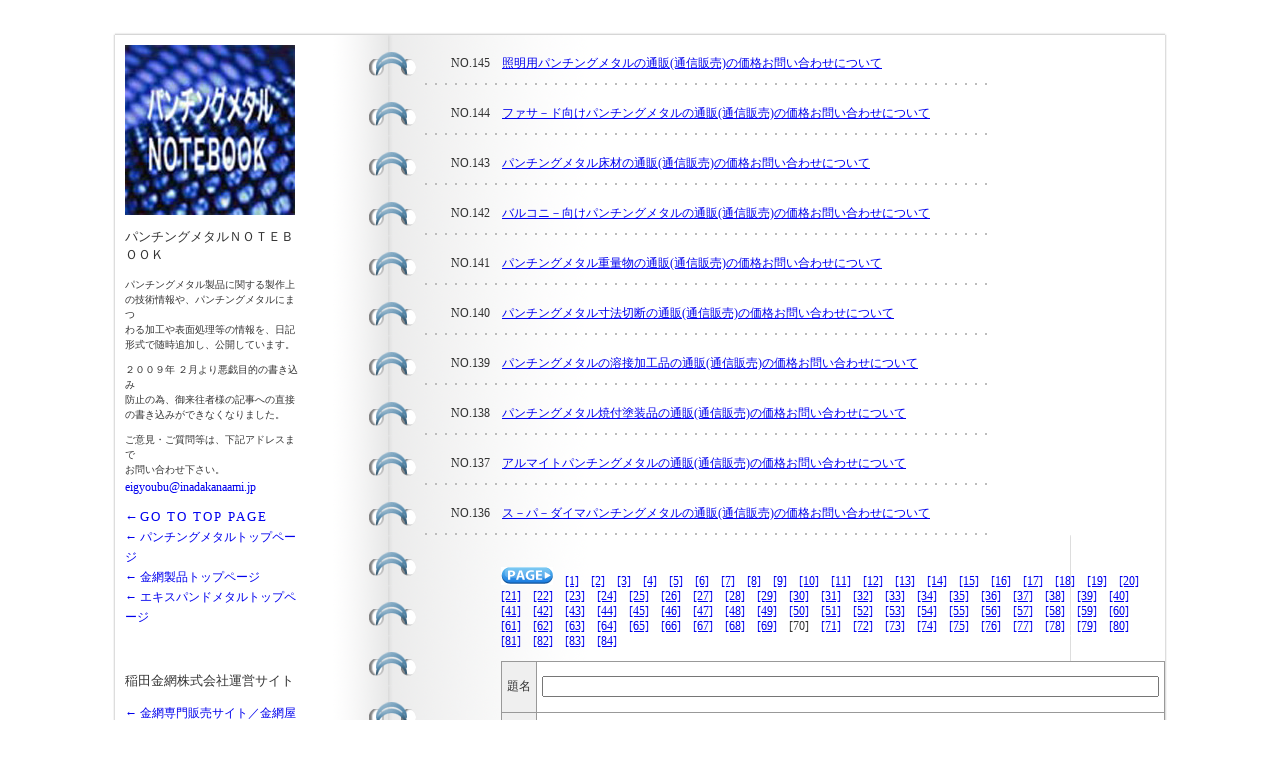

--- FILE ---
content_type: text/html
request_url: http://www.inadakanaami.jp/panchingboad/page70.html
body_size: 9496
content:
<!DOCTYPE HTML PUBLIC "-//W3C//DTD HTML 4.01 Transitional//EN"
"http://www.w3.org/TR/html4/loose.dtd">
<html>
<head>
<meta http-equiv="Content-Type" content="text/html; charset=shift_jis">
<meta http-equiv="Pragma" content="no-cache">
<meta http-equiv="Cache-Control" content="no-cache">
<title>掲示板記事一覧画面　パンチングメタルの部屋</title>
<link href="css/sheets.css" rel="stylesheet" type="text/css">
<script src="js/input_check.js" type="text/JavaScript"></script>
</head>
<body class="backg">
<form name="soushin" action="" method="post">
<table width="900"  border="0" align="center" cellpadding="0" cellspacing="0">
  <tr>
    <td height="5"><img src="img/corner_l1.gif" width="5" height="5"></td>
    <td height="5" class="shadt"><img src="img/spacer.gif" alt="" width="1" height="1"></td>
    <td height="5"><img src="img/corner_r1.gif" width="5" height="5"></td>
  </tr>
  <tr>
    <td class="shadl">&nbsp;</td>
    <td><table width="100%"  border="0" cellspacing="0" cellpadding="0">
      <tr>
        <td rowspan="2" valign="top"><div id="title">
            <img src="img/panching.jpg" width="170" height="170">
             <p>             パンチングメタルＮＯＴＥＢＯＯＫ<br>
                </p>
           </div>
           <div id="font"> 
              <p>パンチングメタル製品に関する製作上 <br>
  の技術情報や、パンチングメタルにまつ <br>
  わる加工や表面処理等の情報を、日記 <br>
  形式で随時追加し、公開しています。 </p>
               <p>２００９年 ２月より悪戯目的の書き込み <br>
                 防止の為、御来往者様の記事への直接<br>
                 の書き込みができなくなりました。</p>
             <p> ご意見・ご質問等は、下記アドレスまで <br>
                 お問い合わせ下さい。 <br>
             <a href="mailto:eigyoubu@inadakanaami.jp">eigyoubu@inadakanaami.jp</a></div>
           <div id="title"><a href="http://www.inadakanaami.jp/">←GO TO TOP PAGE </a></div>
           <div id="font">
             <a href="http://www.inadakanaami.jp/45712865/">← パンチングメタルトップページ</a><br>
             <a href="http://www.inadakanaami.jp/84465531/">← 金網製品トップページ</a><br>
             <a href="http://www.inadakanaami.jp/99985316/">← エキスパンドメタルトップページ</a>
           </div>
           <div id="title">
             <p><br><br>稲田金網株式会社運営サイト</p>
           </div>
           <div id="font">
             <p>
             <a href="http://www.kanaamiya.net" target="_blank">← 金網専門販売サイト／金網屋どっとネット</a><br>
             <a href="http://www.kanaamiya.net" target="_blank"><img src="../img/kanaamiya.jpg" border="0" alt="金網専門販売サイト／金網屋どっとネット"></a>
             </p>
             <p>
             <a href="http://www.punchingya.net" target="_blank">← パンチングメタル専門サイト／パンチング屋どっとネット</a><br>
             <a href="http://www.punchingya.net" target="_blank"><img src="../img/punchingya.jpg" border="0" alt="パンチングメタル専門サイト／パンチング屋どっとネット"></a>
             </p>
             <p>
             <a href="http://www.expandya.net/" target="_blank">← エキスパンドメタル専門サイト／エキスパンド屋どっとネット</a><br>
             <a href="http://www.expandya.net/" target="_blank"><img src="../../img/expandya.jpg" border="0" alt="エキスパンドメタル専門サイト／エキスパンド屋どっとネット"></a>
             </p>
           </div>
        </td>
        <td valign="top">
<div id="board">NO.145　<a href="20101231131848.html">照明用パンチングメタルの通販(通信販売)の価格お問い合わせについて</a></div>
<div id="board">NO.144　<a href="20101231131749.html">ファサ－ド向けパンチングメタルの通販(通信販売)の価格お問い合わせについて</a></div>
<div id="board">NO.143　<a href="20101231131646.html">パンチングメタル床材の通販(通信販売)の価格お問い合わせについて</a></div>
<div id="board">NO.142　<a href="20101231131551.html">バルコニ－向けパンチングメタルの通販(通信販売)の価格お問い合わせについて</a></div>
<div id="board">NO.141　<a href="20101231131443.html">パンチングメタル重量物の通販(通信販売)の価格お問い合わせについて</a></div>
<div id="board">NO.140　<a href="20101231131345.html">パンチングメタル寸法切断の通販(通信販売)の価格お問い合わせについて</a></div>
<div id="board">NO.139　<a href="20101231131239.html">パンチングメタルの溶接加工品の通販(通信販売)の価格お問い合わせについて</a></div>
<div id="board">NO.138　<a href="20101231131118.html">パンチングメタル焼付塗装品の通販(通信販売)の価格お問い合わせについて</a></div>
<div id="board">NO.137　<a href="20101231131021.html">アルマイトパンチングメタルの通販(通信販売)の価格お問い合わせについて</a></div>
<div id="board">NO.136　<a href="20101231125800.html">ス－パ－ダイマパンチングメタルの通販(通信販売)の価格お問い合わせについて</a></div>

        </td>
 </tr>
      <tr>
        <td height="540" class="boardn"><p><img src="img/page.gif" width="52" height="18">　<a href="index.html">[1]</a>　<a href="page2.html">[2]</a>　<a href="page3.html">[3]</a>　<a href="page4.html">[4]</a>　<a href="page5.html">[5]</a>　<a href="page6.html">[6]</a>　<a href="page7.html">[7]</a>　<a href="page8.html">[8]</a>　<a href="page9.html">[9]</a>　<a href="page10.html">[10]</a>　<a href="page11.html">[11]</a>　<a href="page12.html">[12]</a>　<a href="page13.html">[13]</a>　<a href="page14.html">[14]</a>　<a href="page15.html">[15]</a>　<a href="page16.html">[16]</a>　<a href="page17.html">[17]</a>　<a href="page18.html">[18]</a>　<a href="page19.html">[19]</a>　<a href="page20.html">[20]</a>　<a href="page21.html">[21]</a>　<a href="page22.html">[22]</a>　<a href="page23.html">[23]</a>　<a href="page24.html">[24]</a>　<a href="page25.html">[25]</a>　<a href="page26.html">[26]</a>　<a href="page27.html">[27]</a>　<a href="page28.html">[28]</a>　<a href="page29.html">[29]</a>　<a href="page30.html">[30]</a>　<a href="page31.html">[31]</a>　<a href="page32.html">[32]</a>　<a href="page33.html">[33]</a>　<a href="page34.html">[34]</a>　<a href="page35.html">[35]</a>　<a href="page36.html">[36]</a>　<a href="page37.html">[37]</a>　<a href="page38.html">[38]</a>　<a href="page39.html">[39]</a>　<a href="page40.html">[40]</a>　<a href="page41.html">[41]</a>　<a href="page42.html">[42]</a>　<a href="page43.html">[43]</a>　<a href="page44.html">[44]</a>　<a href="page45.html">[45]</a>　<a href="page46.html">[46]</a>　<a href="page47.html">[47]</a>　<a href="page48.html">[48]</a>　<a href="page49.html">[49]</a>　<a href="page50.html">[50]</a>　<a href="page51.html">[51]</a>　<a href="page52.html">[52]</a>　<a href="page53.html">[53]</a>　<a href="page54.html">[54]</a>　<a href="page55.html">[55]</a>　<a href="page56.html">[56]</a>　<a href="page57.html">[57]</a>　<a href="page58.html">[58]</a>　<a href="page59.html">[59]</a>　<a href="page60.html">[60]</a>　<a href="page61.html">[61]</a>　<a href="page62.html">[62]</a>　<a href="page63.html">[63]</a>　<a href="page64.html">[64]</a>　<a href="page65.html">[65]</a>　<a href="page66.html">[66]</a>　<a href="page67.html">[67]</a>　<a href="page68.html">[68]</a>　<a href="page69.html">[69]</a>　[70]　<a href="page71.html">[71]</a>　<a href="page72.html">[72]</a>　<a href="page73.html">[73]</a>　<a href="page74.html">[74]</a>　<a href="page75.html">[75]</a>　<a href="page76.html">[76]</a>　<a href="page77.html">[77]</a>　<a href="page78.html">[78]</a>　<a href="page79.html">[79]</a>　<a href="page80.html">[80]</a>　<a href="page81.html">[81]</a>　<a href="page82.html">[82]</a>　<a href="page83.html">[83]</a>　<a href="page84.html">[84]</a></p>
          <table width="95%"  border="0" cellspacing="0" cellpadding="0">
            <tr>
              <td bgcolor="#999999"><table width="100%"  border="0" cellspacing="1" cellpadding="5">
                <tr>
                  <td width="100" height="40" bgcolor="#efefef">題名</td>
                  <td height="40" bgcolor="#FFFFFF"><input name="subject" type="text" size="75"></td>
                </tr>
                <tr>
                  <td width="100" height="40" bgcolor="#efefef">氏名</td>
                  <td height="40" bgcolor="#FFFFFF"><input name="name" type="text" size="75"></td>
                </tr>
                <tr>
                  <td width="100" height="40" bgcolor="#efefef">E-mail</td>
                  <td height="40" bgcolor="#FFFFFF"><input name="email" type="text" size="75"></td>
                </tr>
                <tr>
                  <td width="100" height="40" bgcolor="#efefef">参照URL</td>
                  <td height="40" bgcolor="#FFFFFF"><input name="url" type="text" size="75"></td>
                </tr>
                <tr>
                  <td width="100" height="40" bgcolor="#efefef">パスワード</td>
                  <td height="40" bgcolor="#FFFFFF"><input name="password" type="password" size="10"></td>
                </tr>
              </table></td>
            </tr>
          </table>
          <br> 
              <br> 
  メッセージ<br> 
  <textarea name="message" cols="67" rows="10"></textarea> 
  <br> 
  <br> 
  <input type="button" value="書き込み" onClick="return next_pg1()">　　
  <input type="reset" value="クリア"> 
          </p></td>
      </tr>
    </table></td>
    <td class="shadr">&nbsp;</td>
  </tr>
  <tr>
    <td height="5"><img src="img/corner_l2.gif" width="5" height="5"></td>
    <td height="5" class="shadu"><img src="img/spacer.gif" alt="" width="1" height="1"></td>
    <td height="5"><img src="img/corner_r2.gif" width="5" height="5"></td>
  </tr>
</table>
</form>
</body>
</html>


--- FILE ---
content_type: text/css
request_url: http://www.inadakanaami.jp/panchingboad/css/sheets.css
body_size: 1141
content:
.backg {
	background-color: #FFFFFF;
	margin-top: 30px;
}
.shadl {
	background-image: url(../img/shadow_l.gif);
	background-repeat: repeat-y;
}
.shadt {
	background-image: url(../img/shadow_t.gif);
	background-repeat: repeat-x;
}
.shadr {
	background-image: url(../img/shadow_r.gif);
	background-repeat: repeat-y;
}
.shadu {
	background-image: url(../img/shadow_u.gif);
	background-repeat: repeat-x;
}
#board {
	background-image: url(../img/board_bg.gif);
	width: 550px;
	height: 30px;
	font-size: 12px;
	color: #333;
	padding-left: 150px;
	padding-top: 20px;
}
.boardn {
    background-image: url(../img/board_none.gif);
    background-repeat: repeat-y;
    font-size: 12px;
	color: #333;
    padding-left: 200px;
    padding-top: 20px;
}
#font {
   margin-left: 10px;
   font-size: 10px;
   color: #333;
   line-height: 15px;
}
#font a {
   text-decoration: none;
   font-size: 12px;
   line-height: 20px;
}
#title {
   margin-left: 10px;
   font-size: 13px;
   color: #333;
   margin-top:10px;
}
#title a {
   text-decoration: none;
   letter-spacing: 2px;
   line-height: 20px;
}

--- FILE ---
content_type: application/javascript
request_url: http://www.inadakanaami.jp/panchingboad/js/input_check.js
body_size: 1497
content:
<!--
function next_pg1(){
	if(document.soushin.subject.value == ""){
		window.alert("題名を入力して下さい。");
		document.soushin.subject.focus();
		return false;
	}
	if(document.soushin.name.value == ""){
		window.alert("氏名を入力して下さい。");
		document.soushin.name.focus();
		return false;
	}
	if(document.soushin.password.value == ""){
		window.alert("パスワードを入力して下さい。");
		document.soushin.password.focus();
		return false;
	}
	if(document.soushin.message.value == ""){
		window.alert("メッセージを入力して下さい。");
		document.soushin.message.focus();
		return false;
	}
	if(confirm("新規投稿します。よろしいですか？")){
		document.soushin.target = "_self";
		document.soushin.method = "post";
		document.soushin.action = "cgi/write.cgi";
		document.forms['soushin'].submit();
	}
}
function next_pg2(){
	if(document.soushin.subject.value == ""){
		window.alert("題名を入力して下さい。");
		document.soushin.subject.focus();
		return false;
	}
	if(document.soushin.name.value == ""){
		window.alert("氏名を入力して下さい。");
		document.soushin.name.focus();
		return false;
	}
	if(document.soushin.message.value == ""){
		window.alert("メッセージを入力して下さい。");
		document.soushin.message.focus();
		return false;
	}
	if(confirm("記事を修正します。よろしいですか？\n\n修正後、一覧画面を表示します。")){
		document.soushin.target = "_self";
		document.soushin.method = "post";
		document.soushin.action = "update2.cgi";
		document.forms['soushin'].submit();
	}
}
//-->
